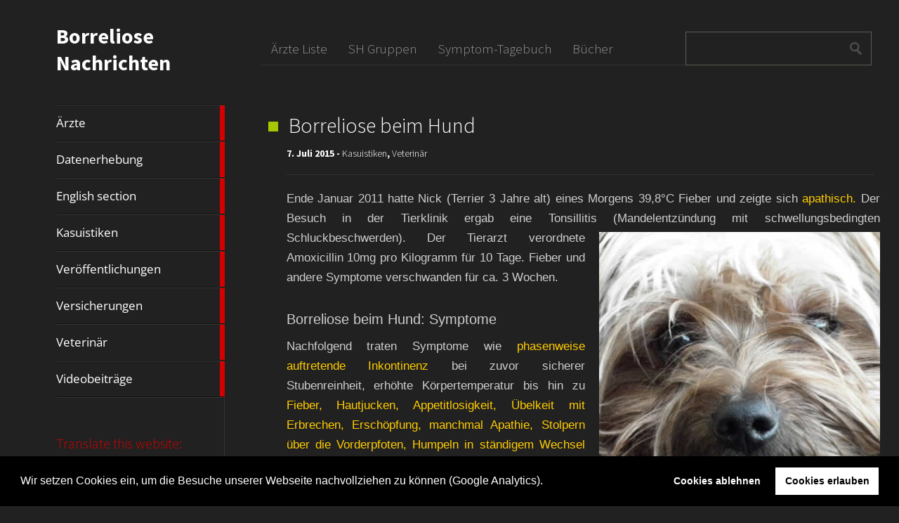

--- FILE ---
content_type: text/html; charset=UTF-8
request_url: https://www.borreliose-nachrichten.de/borreliose-beim-hund/
body_size: 13910
content:
<!DOCTYPE html><a name="anfang"></a>
<html lang="de">
	<head>
		<meta charset="UTF-8" />
		<title>Borreliose beim Hund - Borreliose Nachrichten</title>
		<meta name="viewport" content="width=device-width, initial-scale=1.0">
		<link rel="profile" href="http://gmpg.org/xfn/11">
		<link rel="pingback" href="https://www.borreliose-nachrichten.de/xmlrpc.php">
	

		<meta name='robots' content='index, follow, max-image-preview:large, max-snippet:-1, max-video-preview:-1' />
	<style>img:is([sizes="auto" i], [sizes^="auto," i]) { contain-intrinsic-size: 3000px 1500px }</style>
	
	<!-- This site is optimized with the Yoast SEO plugin v26.2 - https://yoast.com/wordpress/plugins/seo/ -->
	<meta name="description" content="Borreliose beim Hund, Therapie der Borreliose mit Carbesia und Amoxicillin" />
	<link rel="canonical" href="https://www.borreliose-nachrichten.de/borreliose-beim-hund/" />
	<meta property="og:locale" content="de_DE" />
	<meta property="og:type" content="article" />
	<meta property="og:title" content="Borreliose beim Hund - Borreliose Nachrichten" />
	<meta property="og:description" content="Borreliose beim Hund, Therapie der Borreliose mit Carbesia und Amoxicillin" />
	<meta property="og:url" content="https://www.borreliose-nachrichten.de/borreliose-beim-hund/" />
	<meta property="og:site_name" content="Borreliose Nachrichten" />
	<meta property="article:published_time" content="2015-07-07T02:46:00+00:00" />
	<meta property="article:modified_time" content="2015-07-25T11:07:32+00:00" />
	<meta property="og:image" content="https://www.borreliose-nachrichten.de/wp-content/uploads/2015/07/Borreliose-beim-Hund1.jpg" />
	<meta property="og:image:width" content="400" />
	<meta property="og:image:height" content="400" />
	<meta property="og:image:type" content="image/jpeg" />
	<meta name="author" content="admin" />
	<meta name="twitter:card" content="summary_large_image" />
	<meta name="twitter:label1" content="Verfasst von" />
	<meta name="twitter:data1" content="admin" />
	<meta name="twitter:label2" content="Geschätzte Lesezeit" />
	<meta name="twitter:data2" content="3 Minuten" />
	<script type="application/ld+json" class="yoast-schema-graph">{"@context":"https://schema.org","@graph":[{"@type":"WebPage","@id":"https://www.borreliose-nachrichten.de/borreliose-beim-hund/","url":"https://www.borreliose-nachrichten.de/borreliose-beim-hund/","name":"Borreliose beim Hund - Borreliose Nachrichten","isPartOf":{"@id":"https://www.borreliose-nachrichten.de/#website"},"primaryImageOfPage":{"@id":"https://www.borreliose-nachrichten.de/borreliose-beim-hund/#primaryimage"},"image":{"@id":"https://www.borreliose-nachrichten.de/borreliose-beim-hund/#primaryimage"},"thumbnailUrl":"https://www.borreliose-nachrichten.de/wp-content/uploads/2015/07/Borreliose-beim-Hund1.jpg","datePublished":"2015-07-07T02:46:00+00:00","dateModified":"2015-07-25T11:07:32+00:00","author":{"@id":"https://www.borreliose-nachrichten.de/#/schema/person/d00582afac2462d217379d39eb6ace92"},"description":"Borreliose beim Hund, Therapie der Borreliose mit Carbesia und Amoxicillin","breadcrumb":{"@id":"https://www.borreliose-nachrichten.de/borreliose-beim-hund/#breadcrumb"},"inLanguage":"de","potentialAction":[{"@type":"ReadAction","target":["https://www.borreliose-nachrichten.de/borreliose-beim-hund/"]}]},{"@type":"ImageObject","inLanguage":"de","@id":"https://www.borreliose-nachrichten.de/borreliose-beim-hund/#primaryimage","url":"https://www.borreliose-nachrichten.de/wp-content/uploads/2015/07/Borreliose-beim-Hund1.jpg","contentUrl":"https://www.borreliose-nachrichten.de/wp-content/uploads/2015/07/Borreliose-beim-Hund1.jpg","width":400,"height":400},{"@type":"BreadcrumbList","@id":"https://www.borreliose-nachrichten.de/borreliose-beim-hund/#breadcrumb","itemListElement":[{"@type":"ListItem","position":1,"name":"Startseite","item":"https://www.borreliose-nachrichten.de/"},{"@type":"ListItem","position":2,"name":"Borreliose beim Hund"}]},{"@type":"WebSite","@id":"https://www.borreliose-nachrichten.de/#website","url":"https://www.borreliose-nachrichten.de/","name":"Borreliose Nachrichten","description":"","potentialAction":[{"@type":"SearchAction","target":{"@type":"EntryPoint","urlTemplate":"https://www.borreliose-nachrichten.de/?s={search_term_string}"},"query-input":{"@type":"PropertyValueSpecification","valueRequired":true,"valueName":"search_term_string"}}],"inLanguage":"de"},{"@type":"Person","@id":"https://www.borreliose-nachrichten.de/#/schema/person/d00582afac2462d217379d39eb6ace92","name":"admin","url":"https://www.borreliose-nachrichten.de/author/admin/"}]}</script>
	<!-- / Yoast SEO plugin. -->


<link rel='dns-prefetch' href='//www.borreliose-nachrichten.de' />
<link rel="alternate" type="application/rss+xml" title="Borreliose Nachrichten &raquo; Feed" href="https://www.borreliose-nachrichten.de/feed/" />
<link rel="alternate" type="application/rss+xml" title="Borreliose Nachrichten &raquo; Kommentar-Feed" href="https://www.borreliose-nachrichten.de/comments/feed/" />
<link rel="alternate" type="application/rss+xml" title="Borreliose Nachrichten &raquo; Borreliose beim Hund-Kommentar-Feed" href="https://www.borreliose-nachrichten.de/borreliose-beim-hund/feed/" />
<link rel='stylesheet' id='twoclick-social-media-buttons-css' href='https://www.borreliose-nachrichten.de/wp-content/plugins/2-click-socialmedia-buttons/css/socialshareprivacy-min.css?ver=1.6.4' type='text/css' media='all' />
<link rel='stylesheet' id='zilla-shortcodes-css' href='https://www.borreliose-nachrichten.de/wp-content/plugins/zilla-shortcodes/assets/css/shortcodes.css?ver=6.8.3' type='text/css' media='all' />
<link rel='stylesheet' id='wp-block-library-css' href='https://www.borreliose-nachrichten.de/wp-includes/css/dist/block-library/style.min.css?ver=6.8.3' type='text/css' media='all' />
<style id='classic-theme-styles-inline-css' type='text/css'>
/*! This file is auto-generated */
.wp-block-button__link{color:#fff;background-color:#32373c;border-radius:9999px;box-shadow:none;text-decoration:none;padding:calc(.667em + 2px) calc(1.333em + 2px);font-size:1.125em}.wp-block-file__button{background:#32373c;color:#fff;text-decoration:none}
</style>
<style id='global-styles-inline-css' type='text/css'>
:root{--wp--preset--aspect-ratio--square: 1;--wp--preset--aspect-ratio--4-3: 4/3;--wp--preset--aspect-ratio--3-4: 3/4;--wp--preset--aspect-ratio--3-2: 3/2;--wp--preset--aspect-ratio--2-3: 2/3;--wp--preset--aspect-ratio--16-9: 16/9;--wp--preset--aspect-ratio--9-16: 9/16;--wp--preset--color--black: #000000;--wp--preset--color--cyan-bluish-gray: #abb8c3;--wp--preset--color--white: #ffffff;--wp--preset--color--pale-pink: #f78da7;--wp--preset--color--vivid-red: #cf2e2e;--wp--preset--color--luminous-vivid-orange: #ff6900;--wp--preset--color--luminous-vivid-amber: #fcb900;--wp--preset--color--light-green-cyan: #7bdcb5;--wp--preset--color--vivid-green-cyan: #00d084;--wp--preset--color--pale-cyan-blue: #8ed1fc;--wp--preset--color--vivid-cyan-blue: #0693e3;--wp--preset--color--vivid-purple: #9b51e0;--wp--preset--gradient--vivid-cyan-blue-to-vivid-purple: linear-gradient(135deg,rgba(6,147,227,1) 0%,rgb(155,81,224) 100%);--wp--preset--gradient--light-green-cyan-to-vivid-green-cyan: linear-gradient(135deg,rgb(122,220,180) 0%,rgb(0,208,130) 100%);--wp--preset--gradient--luminous-vivid-amber-to-luminous-vivid-orange: linear-gradient(135deg,rgba(252,185,0,1) 0%,rgba(255,105,0,1) 100%);--wp--preset--gradient--luminous-vivid-orange-to-vivid-red: linear-gradient(135deg,rgba(255,105,0,1) 0%,rgb(207,46,46) 100%);--wp--preset--gradient--very-light-gray-to-cyan-bluish-gray: linear-gradient(135deg,rgb(238,238,238) 0%,rgb(169,184,195) 100%);--wp--preset--gradient--cool-to-warm-spectrum: linear-gradient(135deg,rgb(74,234,220) 0%,rgb(151,120,209) 20%,rgb(207,42,186) 40%,rgb(238,44,130) 60%,rgb(251,105,98) 80%,rgb(254,248,76) 100%);--wp--preset--gradient--blush-light-purple: linear-gradient(135deg,rgb(255,206,236) 0%,rgb(152,150,240) 100%);--wp--preset--gradient--blush-bordeaux: linear-gradient(135deg,rgb(254,205,165) 0%,rgb(254,45,45) 50%,rgb(107,0,62) 100%);--wp--preset--gradient--luminous-dusk: linear-gradient(135deg,rgb(255,203,112) 0%,rgb(199,81,192) 50%,rgb(65,88,208) 100%);--wp--preset--gradient--pale-ocean: linear-gradient(135deg,rgb(255,245,203) 0%,rgb(182,227,212) 50%,rgb(51,167,181) 100%);--wp--preset--gradient--electric-grass: linear-gradient(135deg,rgb(202,248,128) 0%,rgb(113,206,126) 100%);--wp--preset--gradient--midnight: linear-gradient(135deg,rgb(2,3,129) 0%,rgb(40,116,252) 100%);--wp--preset--font-size--small: 13px;--wp--preset--font-size--medium: 20px;--wp--preset--font-size--large: 36px;--wp--preset--font-size--x-large: 42px;--wp--preset--spacing--20: 0.44rem;--wp--preset--spacing--30: 0.67rem;--wp--preset--spacing--40: 1rem;--wp--preset--spacing--50: 1.5rem;--wp--preset--spacing--60: 2.25rem;--wp--preset--spacing--70: 3.38rem;--wp--preset--spacing--80: 5.06rem;--wp--preset--shadow--natural: 6px 6px 9px rgba(0, 0, 0, 0.2);--wp--preset--shadow--deep: 12px 12px 50px rgba(0, 0, 0, 0.4);--wp--preset--shadow--sharp: 6px 6px 0px rgba(0, 0, 0, 0.2);--wp--preset--shadow--outlined: 6px 6px 0px -3px rgba(255, 255, 255, 1), 6px 6px rgba(0, 0, 0, 1);--wp--preset--shadow--crisp: 6px 6px 0px rgba(0, 0, 0, 1);}:where(.is-layout-flex){gap: 0.5em;}:where(.is-layout-grid){gap: 0.5em;}body .is-layout-flex{display: flex;}.is-layout-flex{flex-wrap: wrap;align-items: center;}.is-layout-flex > :is(*, div){margin: 0;}body .is-layout-grid{display: grid;}.is-layout-grid > :is(*, div){margin: 0;}:where(.wp-block-columns.is-layout-flex){gap: 2em;}:where(.wp-block-columns.is-layout-grid){gap: 2em;}:where(.wp-block-post-template.is-layout-flex){gap: 1.25em;}:where(.wp-block-post-template.is-layout-grid){gap: 1.25em;}.has-black-color{color: var(--wp--preset--color--black) !important;}.has-cyan-bluish-gray-color{color: var(--wp--preset--color--cyan-bluish-gray) !important;}.has-white-color{color: var(--wp--preset--color--white) !important;}.has-pale-pink-color{color: var(--wp--preset--color--pale-pink) !important;}.has-vivid-red-color{color: var(--wp--preset--color--vivid-red) !important;}.has-luminous-vivid-orange-color{color: var(--wp--preset--color--luminous-vivid-orange) !important;}.has-luminous-vivid-amber-color{color: var(--wp--preset--color--luminous-vivid-amber) !important;}.has-light-green-cyan-color{color: var(--wp--preset--color--light-green-cyan) !important;}.has-vivid-green-cyan-color{color: var(--wp--preset--color--vivid-green-cyan) !important;}.has-pale-cyan-blue-color{color: var(--wp--preset--color--pale-cyan-blue) !important;}.has-vivid-cyan-blue-color{color: var(--wp--preset--color--vivid-cyan-blue) !important;}.has-vivid-purple-color{color: var(--wp--preset--color--vivid-purple) !important;}.has-black-background-color{background-color: var(--wp--preset--color--black) !important;}.has-cyan-bluish-gray-background-color{background-color: var(--wp--preset--color--cyan-bluish-gray) !important;}.has-white-background-color{background-color: var(--wp--preset--color--white) !important;}.has-pale-pink-background-color{background-color: var(--wp--preset--color--pale-pink) !important;}.has-vivid-red-background-color{background-color: var(--wp--preset--color--vivid-red) !important;}.has-luminous-vivid-orange-background-color{background-color: var(--wp--preset--color--luminous-vivid-orange) !important;}.has-luminous-vivid-amber-background-color{background-color: var(--wp--preset--color--luminous-vivid-amber) !important;}.has-light-green-cyan-background-color{background-color: var(--wp--preset--color--light-green-cyan) !important;}.has-vivid-green-cyan-background-color{background-color: var(--wp--preset--color--vivid-green-cyan) !important;}.has-pale-cyan-blue-background-color{background-color: var(--wp--preset--color--pale-cyan-blue) !important;}.has-vivid-cyan-blue-background-color{background-color: var(--wp--preset--color--vivid-cyan-blue) !important;}.has-vivid-purple-background-color{background-color: var(--wp--preset--color--vivid-purple) !important;}.has-black-border-color{border-color: var(--wp--preset--color--black) !important;}.has-cyan-bluish-gray-border-color{border-color: var(--wp--preset--color--cyan-bluish-gray) !important;}.has-white-border-color{border-color: var(--wp--preset--color--white) !important;}.has-pale-pink-border-color{border-color: var(--wp--preset--color--pale-pink) !important;}.has-vivid-red-border-color{border-color: var(--wp--preset--color--vivid-red) !important;}.has-luminous-vivid-orange-border-color{border-color: var(--wp--preset--color--luminous-vivid-orange) !important;}.has-luminous-vivid-amber-border-color{border-color: var(--wp--preset--color--luminous-vivid-amber) !important;}.has-light-green-cyan-border-color{border-color: var(--wp--preset--color--light-green-cyan) !important;}.has-vivid-green-cyan-border-color{border-color: var(--wp--preset--color--vivid-green-cyan) !important;}.has-pale-cyan-blue-border-color{border-color: var(--wp--preset--color--pale-cyan-blue) !important;}.has-vivid-cyan-blue-border-color{border-color: var(--wp--preset--color--vivid-cyan-blue) !important;}.has-vivid-purple-border-color{border-color: var(--wp--preset--color--vivid-purple) !important;}.has-vivid-cyan-blue-to-vivid-purple-gradient-background{background: var(--wp--preset--gradient--vivid-cyan-blue-to-vivid-purple) !important;}.has-light-green-cyan-to-vivid-green-cyan-gradient-background{background: var(--wp--preset--gradient--light-green-cyan-to-vivid-green-cyan) !important;}.has-luminous-vivid-amber-to-luminous-vivid-orange-gradient-background{background: var(--wp--preset--gradient--luminous-vivid-amber-to-luminous-vivid-orange) !important;}.has-luminous-vivid-orange-to-vivid-red-gradient-background{background: var(--wp--preset--gradient--luminous-vivid-orange-to-vivid-red) !important;}.has-very-light-gray-to-cyan-bluish-gray-gradient-background{background: var(--wp--preset--gradient--very-light-gray-to-cyan-bluish-gray) !important;}.has-cool-to-warm-spectrum-gradient-background{background: var(--wp--preset--gradient--cool-to-warm-spectrum) !important;}.has-blush-light-purple-gradient-background{background: var(--wp--preset--gradient--blush-light-purple) !important;}.has-blush-bordeaux-gradient-background{background: var(--wp--preset--gradient--blush-bordeaux) !important;}.has-luminous-dusk-gradient-background{background: var(--wp--preset--gradient--luminous-dusk) !important;}.has-pale-ocean-gradient-background{background: var(--wp--preset--gradient--pale-ocean) !important;}.has-electric-grass-gradient-background{background: var(--wp--preset--gradient--electric-grass) !important;}.has-midnight-gradient-background{background: var(--wp--preset--gradient--midnight) !important;}.has-small-font-size{font-size: var(--wp--preset--font-size--small) !important;}.has-medium-font-size{font-size: var(--wp--preset--font-size--medium) !important;}.has-large-font-size{font-size: var(--wp--preset--font-size--large) !important;}.has-x-large-font-size{font-size: var(--wp--preset--font-size--x-large) !important;}
:where(.wp-block-post-template.is-layout-flex){gap: 1.25em;}:where(.wp-block-post-template.is-layout-grid){gap: 1.25em;}
:where(.wp-block-columns.is-layout-flex){gap: 2em;}:where(.wp-block-columns.is-layout-grid){gap: 2em;}
:root :where(.wp-block-pullquote){font-size: 1.5em;line-height: 1.6;}
</style>
<link rel='stylesheet' id='metro_creativex-style-css' href='https://www.borreliose-nachrichten.de/wp-content/themes/metro/style.css?ver=6.8.3' type='text/css' media='all' />
<link rel='stylesheet' id='cookieconsent-css' href='https://www.borreliose-nachrichten.de/wp-content/plugins/ga-germanized/assets/css/cookieconsent.css?ver=3.1.1' type='text/css' media='all' />
<link rel='stylesheet' id='embed-google-fonts-open-sans-css' href='https://www.borreliose-nachrichten.de/wp-content/embed-google-fonts/open-sans/_font.css?ver=local-2026-01' type='text/css' media='all' />
<link rel='stylesheet' id='embed-google-fonts-noto-serif-css' href='https://www.borreliose-nachrichten.de/wp-content/embed-google-fonts/noto-serif/_font.css?ver=local-2026-01' type='text/css' media='all' />
<link rel='stylesheet' id='embed-google-fonts-source-sans-pro-css' href='https://www.borreliose-nachrichten.de/wp-content/embed-google-fonts/source-sans-pro/_font.css?ver=local-2026-01' type='text/css' media='all' />
<script type="text/javascript" src="https://www.borreliose-nachrichten.de/wp-includes/js/jquery/jquery.min.js?ver=3.7.1" id="jquery-core-js"></script>
<script type="text/javascript" src="https://www.borreliose-nachrichten.de/wp-includes/js/jquery/jquery-migrate.min.js?ver=3.4.1" id="jquery-migrate-js"></script>
<script type="text/javascript" src="https://www.borreliose-nachrichten.de/wp-includes/js/jquery/ui/core.min.js?ver=1.13.3" id="jquery-ui-core-js"></script>
<script type="text/javascript" src="https://www.borreliose-nachrichten.de/wp-includes/js/jquery/ui/accordion.min.js?ver=1.13.3" id="jquery-ui-accordion-js"></script>
<script type="text/javascript" src="https://www.borreliose-nachrichten.de/wp-includes/js/jquery/ui/tabs.min.js?ver=1.13.3" id="jquery-ui-tabs-js"></script>
<script type="text/javascript" src="https://www.borreliose-nachrichten.de/wp-content/plugins/zilla-shortcodes/assets/js/zilla-shortcodes-lib.js?ver=6.8.3" id="zilla-shortcodes-lib-js"></script>
<link rel="https://api.w.org/" href="https://www.borreliose-nachrichten.de/wp-json/" /><link rel="alternate" title="JSON" type="application/json" href="https://www.borreliose-nachrichten.de/wp-json/wp/v2/posts/2898" /><link rel="EditURI" type="application/rsd+xml" title="RSD" href="https://www.borreliose-nachrichten.de/xmlrpc.php?rsd" />
<meta name="generator" content="WordPress 6.8.3" />
<link rel='shortlink' href='https://www.borreliose-nachrichten.de/?p=2898' />
<link rel="alternate" title="oEmbed (JSON)" type="application/json+oembed" href="https://www.borreliose-nachrichten.de/wp-json/oembed/1.0/embed?url=https%3A%2F%2Fwww.borreliose-nachrichten.de%2Fborreliose-beim-hund%2F" />
<link rel="alternate" title="oEmbed (XML)" type="text/xml+oembed" href="https://www.borreliose-nachrichten.de/wp-json/oembed/1.0/embed?url=https%3A%2F%2Fwww.borreliose-nachrichten.de%2Fborreliose-beim-hund%2F&#038;format=xml" />

<!-- Article Thumbnail -->
<link href="https://www.borreliose-nachrichten.de/wp-content/uploads/2015/07/Borreliose-beim-Hund1.jpg" rel="image_src" />

<!-- OpenGraph Tags (added by 2-Click Social Media Buttons) -->
<meta property="og:site_name" content="Borreliose Nachrichten"/>
<meta property="og:locale" content="de_DE"/>
<meta property="og:locale:alternate" content="de_DE"/>
<meta property="og:type" content="article"/>
<meta property="og:title" content="Borreliose beim Hund"/>
<meta property="og:url" content="https://www.borreliose-nachrichten.de/borreliose-beim-hund/"/>
<meta property="og:image" content="https://www.borreliose-nachrichten.de/wp-content/uploads/2015/07/Borreliose-beim-Hund1.jpg"/>
<meta property="og:description" content="Ende Januar 2011 hatte Nick (Terrier 3 Jahre alt) eines Morgens 39,8°C Fieber und zeigte sich apathisch. Der Besuch in der Tierklinik ergab eine Tonsillitis (Mandelentzündung mit schwellungsbedingten Schluckbeschwerden). Der Tierarzt verordnete Amoxicillin 10mg pro Kilogramm für 10 Tage. Fieber und andere Symptome verschwanden für ca. 3 Wochen.

Borreliose beim Hund: Symptome
Nachfolgend tr ..."/>
<!-- /OpenGraph Tags -->

<!-- Missing Google Analytics ID or Analytics Integration disabled -->	</head>
	<body class="wp-singular post-template-default single single-post postid-2898 single-format-standard wp-theme-metro">


	<header class="header">
						<div id="logo">
				<h1 class="site-title"><a href="https://www.borreliose-nachrichten.de/" title="Borreliose Nachrichten" rel="home">Borreliose Nachrichten</a></h1><h2 class="site-description"><a href="https://www.borreliose-nachrichten.de/" title="Borreliose Nachrichten" rel="home"></a></h2>			</div><!-- /logo -->

			<div class="fix-height"></div>
			<div class="openmenuresp">Menu</div>
			<nav>
				
				  	  	<a href="https://www.borreliose-nachrichten.de/aerzte/" class="color-code" title="Ärzte">
							Ärzte
							<div class="read bg-code">
								<p>29</p><span>Artikel</span>
							</div>
						</a>
				  	  	<a href="https://www.borreliose-nachrichten.de/datenerhebung/" class="color-code" title="Datenerhebung">
							Datenerhebung
							<div class="read bg-code">
								<p>15</p><span>Artikel</span>
							</div>
						</a>
				  	  	<a href="https://www.borreliose-nachrichten.de/english_section/" class="color-code" title="English section">
							English section
							<div class="read bg-code">
								<p>13</p><span>Artikel</span>
							</div>
						</a>
				  	  	<a href="https://www.borreliose-nachrichten.de/kasuistiken/" class="color-code" title="Kasuistiken">
							Kasuistiken
							<div class="read bg-code">
								<p>7</p><span>Artikel</span>
							</div>
						</a>
				  	  	<a href="https://www.borreliose-nachrichten.de/veroeffentlichungen/" class="color-code" title="Veröffentlichungen">
							Veröffentlichungen
							<div class="read bg-code">
								<p>55</p><span>Artikel</span>
							</div>
						</a>
				  	  	<a href="https://www.borreliose-nachrichten.de/versicherungen/" class="color-code" title="Versicherungen">
							Versicherungen
							<div class="read bg-code">
								<p>3</p><span>Artikel</span>
							</div>
						</a>
				  	  	<a href="https://www.borreliose-nachrichten.de/veterinaer/" class="color-code" title="Veterinär">
							Veterinär
							<div class="read bg-code">
								<p>9</p><span>Artikel</span>
							</div>
						</a>
				  	  	<a href="https://www.borreliose-nachrichten.de/videobeitraege/" class="color-code" title="Videobeiträge">
							Videobeiträge
							<div class="read bg-code">
								<p>13</p><span>Artikel</span>
							</div>
						</a>			</nav>
			<div class="navrespgradient"></div>
			<div class="left-sidebar sidebar-desktop">
				<aside id="gtranslate-2" class="widget widget_gtranslate"><h3 class="widget-title">Translate this website:</h3><div class="gtranslate_wrapper" id="gt-wrapper-69967168"></div></aside><br style="clear:both"><aside id="custom_html-2" class="widget_text widget widget_custom_html"><div class="textwidget custom-html-widget"><a href="https://www.youtube.com/channel/UCVoPkakGQuUZm3M8s9VTVJQ" target="_blank" rel="noopener"><img class="alignnone wp-image-8196 size-full" src="https://www.borreliose-nachrichten.de/wp-content/uploads/2018/07/youtube.png" alt="youtube" width="260" height="159" /></a></div></aside><br style="clear:both"><aside id="media_image-2" class="widget widget_media_image"><h3 class="widget-title">Borreliose Symptome:</h3><a href="https://www.borreliose-nachrichten.de/haeufigkeit-borreliose-symptome"><img width="260" height="159" src="https://www.borreliose-nachrichten.de/wp-content/uploads/2018/07/borreliose-symptome.png" class="image wp-image-8192  attachment-full size-full" alt="borreliose Symptome" style="max-width: 100%; height: auto;" decoding="async" /></a></aside><br style="clear:both"><aside id="media_image-3" class="widget widget_media_image"><h3 class="widget-title">Auswertung Datenerhebung:</h3><a href="https://www.borreliose-nachrichten.de/14-veroeffentlichung-zur-datenerhebung/"><img width="260" height="159" src="https://www.borreliose-nachrichten.de/wp-content/uploads/2019/05/borreliose-auswertung.png" class="image wp-image-8462  attachment-full size-full" alt="borreliose-auswertung" style="max-width: 100%; height: auto;" decoding="async" /></a></aside><br style="clear:both"><aside id="media_image-4" class="widget widget_media_image"><h3 class="widget-title">Borreliose Datenerhebung:</h3><a href="https://www.borreliose-nachrichten.de/umfrage"><img width="260" height="159" src="https://www.borreliose-nachrichten.de/wp-content/uploads/2018/07/borreliose-umfrage.png" class="image wp-image-8194  attachment-full size-full" alt="borreliose datenerhebung" style="max-width: 100%; height: auto;" decoding="async" /></a></aside><br style="clear:both"><aside id="media_image-5" class="widget widget_media_image"><h3 class="widget-title">Auswertung Saugzeit:</h3><a href="https://www.borreliose-nachrichten.de/saugzeit-zecke-auswertung-daten"><img width="260" height="159" src="https://www.borreliose-nachrichten.de/wp-content/uploads/2018/07/auswertung-saugzeit-1.jpg" class="image wp-image-8202  attachment-full size-full" alt="auswertung-saugzeit" style="max-width: 100%; height: auto;" decoding="async" /></a></aside><br style="clear:both">				</div>
			<div id="social">
				
	            			</div><!-- /social -->

	</header>
		<div id="topside">
			<div class="pages">
				<div class="menu-1-container"><ul id="menu-1" class="menu"><li id="menu-item-5706" class="menu-item menu-item-type-custom menu-item-object-custom menu-item-5706"><a href="https://www.borreliose-nachrichten.de/borreliose-aerzte-liste">Ärzte Liste</a></li>
<li id="menu-item-5705" class="menu-item menu-item-type-post_type menu-item-object-page menu-item-5705"><a href="https://www.borreliose-nachrichten.de/borreliose-selbsthilfe-gruppen/">SH Gruppen</a></li>
<li id="menu-item-5704" class="menu-item menu-item-type-post_type menu-item-object-page menu-item-5704"><a href="https://www.borreliose-nachrichten.de/symptom-tagebuch/">Symptom-Tagebuch</a></li>
<li id="menu-item-5707" class="menu-item menu-item-type-post_type menu-item-object-page menu-item-5707"><a href="https://www.borreliose-nachrichten.de/buecher/">Bücher</a></li>
</ul></div>			</div><!--/pages-->

			<div id="searchform">
				<form role="search" method="get" action="https://www.borreliose-nachrichten.de/">	<input type="text" class="searchtext" value="" name="s" title="Search for:">	<input type="submit" class="searchbutton" value=" "></form>			</div><!--/searchform-->

			<div class="clearfix"></div>
					<h1 class="insidepost" style="background-image:url(
				https://www.borreliose-nachrichten.de/wp-content/themes/metro/images/pt_standard.png);">Borreliose beim Hund</h1>
			<div class="insidepost_date">7. Juli 2015 - <a href="https://www.borreliose-nachrichten.de/kasuistiken/" rel="category tag">Kasuistiken</a>, <a href="https://www.borreliose-nachrichten.de/veterinaer/" rel="category tag">Veterinär</a></div>
		</div><!--/topside-->
		<div id="content"; style="background-color:;">
			<div class="post">
				<p style="text-align: justify;"><span style="color: #cfcccc;">Ende Januar 2011 hatte Nick (Terrier 3 Jahre alt) eines Morgens 39,8°C Fieber und zeigte sich <span style="color: #ffcc00;">apathisch.</span> Der Besuch in der Tierklinik ergab eine Tonsillitis (Mandelentzündung mit schwellungsbedingten Schluckbeschwerden). <a href="https://www.borreliose-nachrichten.de/wp-content/uploads/2015/07/Borreliose1.jpg"><img fetchpriority="high" decoding="async" class=" size-full wp-image-6600 alignright" src="https://www.borreliose-nachrichten.de/wp-content/uploads/2015/07/Borreliose1.jpg" alt="Borreliose1" width="400" height="400" srcset="https://www.borreliose-nachrichten.de/wp-content/uploads/2015/07/Borreliose1.jpg 400w, https://www.borreliose-nachrichten.de/wp-content/uploads/2015/07/Borreliose1-150x150.jpg 150w, https://www.borreliose-nachrichten.de/wp-content/uploads/2015/07/Borreliose1-300x300.jpg 300w" sizes="(max-width: 400px) 100vw, 400px" /></a>Der Tierarzt verordnete Amoxicillin 10mg pro Kilogramm für 10 Tage. Fieber und andere Symptome verschwanden für ca. 3 Wochen.</span></p>
<h2 style="text-align: justify;"><span style="color: #cfcccc;">Borreliose beim Hund: Symptome</span></h2>
<p style="text-align: justify;"><span style="color: #cfcccc;">Nachfolgend traten Symptome wie <span style="color: #ffcc00;">phasenweise auftretende Inkontinenz </span>bei zuvor sicherer Stubenreinheit, erhöhte Körpertemperatur bis hin zu <span style="color: #ffcc00;">Fieber, Hautjucken, Appetitlosigkeit, Übelkeit mit Erbrechen, Erschöpfung, manchmal Apathie, Stolpern über die Vorderpfoten, Humpeln in ständigem Wechsel mit geringer Ausprägung </span>– für wenige Minuten anhaltend &#8211; auf. In dieser Zeit bearbeitete er die Gelenke der Vorder- und Hinterläufe mit den Zähnen, ohne sich jedoch Hautverletzungen zuzufügen. Ich war beunruhigt und ließ Laboruntersuchungen auf Infektionen u.a. Borreliose machen, die jedoch negativ ausfielen. Zusätzlich sind alle möglichen Tests auf Futtermittelunverträglichkeiten und Hautparasiten durchgeführt worden – allesamt negativ.</span></p>
<p style="text-align: justify;"><span style="color: #cfcccc;">Im Jahr 2011 hatte Nick insgesamt 4 Zecken, die bereits nach kurzen Saugzeiten entfernt worden sind. Er wurde vom Welpenalter an monatlich pünktlich mit sogenannten Repellens-Produkten der neusten Generation (Advantix, Scalibor etc.) behandelt und täglich mehrfach auf Zecken abgesucht. Man kann nahezu sicher davon ausgehen, dass Nick keine weiteren Zeckenstiche hatte.</span></p>
<p style="text-align: justify;"><span style="color: #cfcccc;">Im Jahr 2012 entdeckten wir auf Nick die erste auf Stecknadelkopfgröße vollgesogene Zecke im März, wir gehen von unter 3 Stunden Saugzeit aus.</span></p>
<p style="text-align: justify;"><span style="color: #cfcccc;">Es zeigten sich wieder, die aus dem Vorjahr bekannten Symptome der Borreliose beim Hund in unterschiedlicher Reihenfolge und Ausprägung, also phasenweise auftretende <span style="color: #c4cf4e;">Inkontinenz, Humpeln für wenige Minuten &#8211; von rechts nach links wechselnd, Übelkeit, Appetitlosigkeit, Erbrechen, Erschöpfung, manchmal Apathie, Stolpern über die Vorderpfoten usw. Vor dem Auftreten dieser Symptomatik bearbeitete er regelmäßig wiederkehrend seine Gelenke der Vorder- und Hinterläufe mit den Zähnen. <a href="https://www.borreliose-nachrichten.de/wp-content/uploads/2015/07/Borreliose-beim-Hund-Chart.jpg"><img decoding="async" class=" size-full wp-image-6602 alignleft" src="https://www.borreliose-nachrichten.de/wp-content/uploads/2015/07/Borreliose-beim-Hund-Chart.jpg" alt="Borreliose-beim-Hund Chart" width="400" height="399" srcset="https://www.borreliose-nachrichten.de/wp-content/uploads/2015/07/Borreliose-beim-Hund-Chart.jpg 400w, https://www.borreliose-nachrichten.de/wp-content/uploads/2015/07/Borreliose-beim-Hund-Chart-150x150.jpg 150w, https://www.borreliose-nachrichten.de/wp-content/uploads/2015/07/Borreliose-beim-Hund-Chart-300x300.jpg 300w" sizes="(max-width: 400px) 100vw, 400px" /></a>Dieses Verhalten sollte sich zu einer Art „Frühwarnsystem“ im Umgang mit der Borreliose beim Hund entwickeln.</span></span></p>
<p style="text-align: justify;"><span style="color: #cfcccc;">Im Mai 2012 erfolgte die erste Laboranalytik, in einem auf Parasitosen spezialisierten Labor, was im Unterschied zu den großen Laborketten so ausgelegt ist, dass der Biologie jede Probe einzeln unter dem Mikroskop analysiert.</span></p>
<p style="text-align: justify;"><span style="color: #cfcccc;">Das Ergebnis war ein positiver Test auf Borrelien IgG 1:128 – im Detail ein Nachweis des Immunglobulins G (IgG) auf Borrelien. Das ist ein Wert, der frühestens 4 – 8 Wochen nach dem Kontakt mit dem Erreger gebildet wird. Man spricht hier auch von der Spätphase der Infektion. Es folgte eine antibiotische Therapie mit Doxycyclin Monohydrat Tabletten 100 mg aus der Humanmedizin vom 22.05.12 bis zum 20.06.12 in der Dosierung 10mg pro Kilo Körpergewicht alle 12 Stunden. Nick war für etwas länger als 2 Wochen symptomfrei.</span></p>
<p style="text-align: justify;"><span style="color: #cfcccc;"><a href="https://www.borreliose-nachrichten.de/wp-content/uploads/2015/07/Borreliose2.jpg"><img decoding="async" class=" size-full wp-image-6601 alignright" src="https://www.borreliose-nachrichten.de/wp-content/uploads/2015/07/Borreliose2.jpg" alt="Borreliose2" width="300" height="307" srcset="https://www.borreliose-nachrichten.de/wp-content/uploads/2015/07/Borreliose2.jpg 300w, https://www.borreliose-nachrichten.de/wp-content/uploads/2015/07/Borreliose2-293x300.jpg 293w" sizes="(max-width: 300px) 100vw, 300px" /></a>Anfang Juli hatte Nick eine Zecken-Nymphe, die durch Advantix fast abgetötet war. Es folgte das Kauen seiner Gelenke der Vorder- und Hinterläufe&#8230; Ca. eine Woche später zeigte Nick <span style="color: #ff9900;"><span style="color: #cfcccc;">deutliche Gleichgewichtsprobleme. <span style="color: #99cc00;">Er wirkte etwa eine halbe Stunde wie volltrunken oder wie im epileptischen Anfall,</span></span> </span><span style="color: #99cc00;">danach war alles wieder normal. Am nächsten Tag hatte er hohes Fieber (40,5°C) </span>und zeigte diesmal alle klinischen Symptome aus der Vergangenheit in erheblich stärkerer Ausprägung.</span></p>
<p style="text-align: justify;"><span style="color: #cfcccc;">Es folgte ein neuer Test auf Borreliose, weil der Laboranalytiker eine Neuinfektion mit Borreliose oder Anaplasmose beim  Hund vermutete.</span></p>
<p style="text-align: justify;"><span style="color: #cfcccc;">Das Ergebnis zeigte diesmal zwei positive Tests auf Borrelien: IgG (Spätphase) 1:128 und IgM (Frühphase) 1:256.</span></p>
<p style="text-align: justify;"><span style="color: #cfcccc;">Nick wurde erneut für 6 Wochen mit Doxycyclin Monohydrat Tabletten 100 mg aus der Humanmedizin &#8211; Dosierung 10mg pro Kilo Körpergewicht &#8211; alle 12 Stunden behandelt.</span></p>
<p style="text-align: justify;"><span style="color: #cfcccc;"><a href="https://www.borreliose-nachrichten.de/wp-content/uploads/2015/07/Borreliose-beim-Hund1.jpg"><img loading="lazy" decoding="async" class=" size-full wp-image-6603 alignleft" src="https://www.borreliose-nachrichten.de/wp-content/uploads/2015/07/Borreliose-beim-Hund1.jpg" alt="Borreliose-beim-Hund" width="400" height="400" srcset="https://www.borreliose-nachrichten.de/wp-content/uploads/2015/07/Borreliose-beim-Hund1.jpg 400w, https://www.borreliose-nachrichten.de/wp-content/uploads/2015/07/Borreliose-beim-Hund1-150x150.jpg 150w, https://www.borreliose-nachrichten.de/wp-content/uploads/2015/07/Borreliose-beim-Hund1-300x300.jpg 300w" sizes="auto, (max-width: 400px) 100vw, 400px" /></a><a href="https://www.borreliose-nachrichten.de/wp-content/uploads/2015/07/Borreliose-beim-Hund-Labor-Befund-Nick2.pdf" target="_blank">In den Jahren 2012 und 2013 kam es   zu <span style="color: #ffcc00;">3 Rückfällen,</span> die von der Initialsymptomatik <span style="color: #ffcc00;">„Beißen der Gelenke“ </span>nahtlos in das sonst übliche klinische Bild mündeten. Nach Antibiose von jeweils 4 Wochen verschwand die Symptomatik. Die symptomfreien Intervalle wurden länger. </a></span></p>
<p style="text-align: justify;"><a href="https://www.borreliose-nachrichten.de/wp-content/uploads/2015/07/Borreliose-beim-Hund-Labor-Befund-Nick2.pdf" target="_blank"><span style="color: #cfcccc;">2014 gab es 3 kurzzeitig angesogene Zecken (Erregernachweis Borreliose immer hoch positiv). Klinische Symptomatik zeigte sich innerhalb weniger Tage.  <span style="color: #56669c;"><strong>Therapie:</strong> Amoxicillin in Kombination mit Imidocarb (Carbesia) </span>drängte die Borreliose zurück, dennoch zeigt er phasenweise Rückfälle, die mit der bewährten Medikation verschwinden.</span></a></p>
<p style="text-align: justify;"><a href="https://www.borreliose-nachrichten.de/wp-content/uploads/2015/07/Borreliose-beim-Hund-Labor-Befund-Nick1.pdf" target="_blank"><span style="color: #56669c;"><span style="text-decoration: underline;">Die Laborbefunde von Nick finden Sie hier</span>    </span></a></p>
<p style="text-align: justify;"><span style="color: #56669c; text-decoration: underline;"><a style="color: #56669c; text-decoration: underline;" href="https://www.borreliose-nachrichten.de/wp-content/uploads/2015/07/Borreliose-beim-Hund-Labor-Befund-Nick2.pdf" target="_blank">und hier</a></span></p>
<p style="text-align: justify;"><a href="https://www.borreliose-nachrichten.de/wp-content/uploads1/2013/07/Lyme-disease-in-dogs.pdf" target="_blank"><img loading="lazy" decoding="async" class="alignnone size-full wp-image-2983" src="https://www.borreliose-nachrichten.de/wp-content/uploads1/2013/07/engam.jpg" alt="engam" width="50" height="22" /></a> <span style="text-decoration: underline;"><a href="https://www.borreliose-nachrichten.de/lyme-disease-in-dogs/" target="_blank"><span style="color: #ff0066; text-decoration: underline;">English Version click here</span></a></span></p>
<div class="twoclick_social_bookmarks_post_2898 social_share_privacy clearfix 1.6.4 locale-de_DE sprite-de_DE"></div><div class="twoclick-js"><script type="text/javascript">/* <![CDATA[ */
jQuery(document).ready(function($){if($('.twoclick_social_bookmarks_post_2898')){$('.twoclick_social_bookmarks_post_2898').socialSharePrivacy({"services":{"facebook":{"status":"on","txt_info":"2 Klicks f\u00fcr mehr Datenschutz: Erst wenn Sie hier klicken, wird der Button aktiv und Sie k\u00f6nnen Ihre Empfehlung an Facebook senden. Schon beim Aktivieren werden Daten an Dritte \u00fcbertragen - siehe <em>i<\/em>.","perma_option":"off","action":"recommend","language":"de_DE"},"twitter":{"reply_to":"","tweet_text":"%20Borreliose%20beim%20Hund%20%C2%BB%20Borreliose%20Nachrichten%20%23Amoxicillin%20%23Borreliose%20beim%20Hund%20...","status":"on","txt_info":"2 Klicks f\u00fcr mehr Datenschutz: Erst wenn Sie hier klicken, wird der Button aktiv und Sie k\u00f6nnen Ihre Empfehlung an Twitter senden. Schon beim Aktivieren werden Daten an Dritte \u00fcbertragen - siehe <em>i<\/em>.","perma_option":"off","language":"de","referrer_track":""},"gplus":{"status":"on","txt_info":"2 Klicks f\u00fcr mehr Datenschutz: Erst wenn Sie hier klicken, wird der Button aktiv und Sie k\u00f6nnen Ihre Empfehlung an Google+ senden. Schon beim Aktivieren werden Daten an Dritte \u00fcbertragen - siehe <em>i<\/em>.","perma_option":"off","referrer_track":""}},"txt_help":"Wenn Sie diese Felder durch einen Klick aktivieren, werden Informationen an Facebook, Twitter, Flattr, Xing, t3n, LinkedIn, Pinterest oder Google eventuell ins Ausland \u00fcbertragen und unter Umst\u00e4nden auch dort gespeichert. N\u00e4heres erfahren Sie durch einen Klick auf das <em>i<\/em>.","settings_perma":"Dauerhaft aktivieren und Daten\u00fcber-tragung zustimmen:","info_link":"http:\/\/www.heise.de\/ct\/artikel\/2-Klicks-fuer-mehr-Datenschutz-1333879.html","uri":"https:\/\/www.borreliose-nachrichten.de\/borreliose-beim-hund\/","post_id":2898,"post_title_referrer_track":"Borreliose+beim+Hund","display_infobox":"on"});}});
/* ]]&gt; */</script></div>				<div class="clearfix"></div>
				<div class="tags">Schlagwörter: <a href="https://www.borreliose-nachrichten.de/tag/amoxicillin/" rel="tag">Amoxicillin</a>, <a href="https://www.borreliose-nachrichten.de/tag/borreliose-beim-hund/" rel="tag">Borreliose beim Hund</a>, <a href="https://www.borreliose-nachrichten.de/tag/carbesia/" rel="tag">Carbesia</a></div> 

         <div id="relatedposts"><h3><div class="relatedcontent">relevante Artikel:</div></h3>
    <div class="relatedthumb"><a href="https://www.borreliose-nachrichten.de/anaplasmosis-in-dogs/" rel="bookmark" title="Anaplasmosis in dogs"><img width="400" height="400" src="https://www.borreliose-nachrichten.de/wp-content/uploads/2015/07/Anaplasmose-beim-Hund.jpg" class="attachment-post-thumbnail size-post-thumbnail wp-post-image" alt="Anaplasmose beim Hund" decoding="async" loading="lazy" srcset="https://www.borreliose-nachrichten.de/wp-content/uploads/2015/07/Anaplasmose-beim-Hund.jpg 400w, https://www.borreliose-nachrichten.de/wp-content/uploads/2015/07/Anaplasmose-beim-Hund-150x150.jpg 150w, https://www.borreliose-nachrichten.de/wp-content/uploads/2015/07/Anaplasmose-beim-Hund-300x300.jpg 300w" sizes="auto, (max-width: 400px) 100vw, 400px" /></a></div>
  <div class="relatedcontent">
    <a href="https://www.borreliose-nachrichten.de/anaplasmosis-in-dogs/" rel="bookmark" title="Anaplasmosis in dogs">Anaplasmosis in dogs</a>
    <p>&nbsp;</p><p>&nbsp;</p>
  
  
  </div>
  
    <p>
      
    <div class="relatedthumb"><a href="https://www.borreliose-nachrichten.de/lyme-disease-in-dogs/" rel="bookmark" title="Lyme disease in dogs"><img width="400" height="400" src="https://www.borreliose-nachrichten.de/wp-content/uploads/2015/07/Lyme-disease-in-dogs.jpg" class="attachment-post-thumbnail size-post-thumbnail wp-post-image" alt="" decoding="async" loading="lazy" srcset="https://www.borreliose-nachrichten.de/wp-content/uploads/2015/07/Lyme-disease-in-dogs.jpg 400w, https://www.borreliose-nachrichten.de/wp-content/uploads/2015/07/Lyme-disease-in-dogs-150x150.jpg 150w, https://www.borreliose-nachrichten.de/wp-content/uploads/2015/07/Lyme-disease-in-dogs-300x300.jpg 300w" sizes="auto, (max-width: 400px) 100vw, 400px" /></a></div>
  <div class="relatedcontent">
    <a href="https://www.borreliose-nachrichten.de/lyme-disease-in-dogs/" rel="bookmark" title="Lyme disease in dogs">Lyme disease in dogs</a>
    <p>&nbsp;</p><p>&nbsp;</p>
  
  
  </div>
  
    <p>
      </div>    </p>
			
			
  
			
  
						<div id="comments">
															<h6 class="commenttitle">
							4 Kommentare						</h6>
									<div id="comment-11682" class="comment">
			<div class="avatar"></div>
			<div class="comm_content">
				<span><cite class="fn">Heike </cite><b><a href="https://www.borreliose-nachrichten.de/borreliose-beim-hund/#comment-11682"><time datetime="2017-11-19T21:42:59+01:00">19. November 2017 at 21:42</time></a></b></span>
				<p>Da habt ihr ja was hinter euch</p>
												<div class="reply">
					<a rel="nofollow" class="comment-reply-link" href="#comment-11682" data-commentid="11682" data-postid="2898" data-belowelement="comment-11682" data-respondelement="respond" data-replyto="Auf Heike antworten" aria-label="Auf Heike antworten">antworten</a> <span>&darr;</span>				</div><!-- .reply -->
			</div><!--/comm_content-->

		</div><!--/comment-->
	</li><!-- #comment-## -->
		<div id="comment-194" class="comment">
			<div class="avatar"></div>
			<div class="comm_content">
				<span><cite class="fn">petra lopopolo </cite><b><a href="https://www.borreliose-nachrichten.de/borreliose-beim-hund/#comment-194"><time datetime="2014-02-26T08:34:10+01:00">26. Februar 2014 at 8:34</time></a></b></span>
				<p>auch eigenblutbehandlung mit ozon und statt antibiotika phytobiotika.</p>
												<div class="reply">
					<a rel="nofollow" class="comment-reply-link" href="#comment-194" data-commentid="194" data-postid="2898" data-belowelement="comment-194" data-respondelement="respond" data-replyto="Auf petra lopopolo antworten" aria-label="Auf petra lopopolo antworten">antworten</a> <span>&darr;</span>				</div><!-- .reply -->
			</div><!--/comm_content-->

		</div><!--/comment-->
	</li><!-- #comment-## -->
	<li class="pingback even thread-even depth-1" id="comment-193">
		<p>Pingback: <a href="http://www.symptome.ch/vbboard/gesundheit-tieren/116398-kranker-weimaraner.html#post983808" class="url" rel="ugc external nofollow">kranker weimaraner</a> </p>
	</li><!-- #comment-## -->
		<div id="comment-192" class="comment">
			<div class="avatar"></div>
			<div class="comm_content">
				<span><cite class="fn">petra lopopolo </cite><b><a href="https://www.borreliose-nachrichten.de/borreliose-beim-hund/#comment-192"><time datetime="2014-01-09T09:24:54+01:00">9. Januar 2014 at 9:24</time></a></b></span>
				<p>versuche es mal mit photonentherapie.</p>
												<div class="reply">
					<a rel="nofollow" class="comment-reply-link" href="#comment-192" data-commentid="192" data-postid="2898" data-belowelement="comment-192" data-respondelement="respond" data-replyto="Auf petra lopopolo antworten" aria-label="Auf petra lopopolo antworten">antworten</a> <span>&darr;</span>				</div><!-- .reply -->
			</div><!--/comm_content-->

		</div><!--/comment-->
	</li><!-- #comment-## -->
																							<div id="respond" class="comment-respond">
		<h3 id="reply-title" class="comment-reply-title">Schreibe einen Kommentar <small><a rel="nofollow" id="cancel-comment-reply-link" href="/borreliose-beim-hund/#respond" style="display:none;">Antwort abbrechen</a></small></h3><form action="https://www.borreliose-nachrichten.de/wp-comments-post.php" method="post" id="commentform" class="comment-form"><p class="comment-notes"><span id="email-notes">Deine E-Mail-Adresse wird nicht veröffentlicht.</span> <span class="required-field-message">Erforderliche Felder sind mit <span class="required">*</span> markiert</span></p><p class="comment-form-comment"><label for="comment">Kommentar <span class="required">*</span></label> <textarea autocomplete="new-password"  id="a5ac590b23"  name="a5ac590b23"   cols="45" rows="8" maxlength="65525" required="required"></textarea><textarea id="comment" aria-label="hp-comment" aria-hidden="true" name="comment" autocomplete="new-password" style="padding:0 !important;clip:rect(1px, 1px, 1px, 1px) !important;position:absolute !important;white-space:nowrap !important;height:1px !important;width:1px !important;overflow:hidden !important;" tabindex="-1"></textarea><script data-noptimize>document.getElementById("comment").setAttribute( "id", "a79ba94258798ddc4f9752c0c69918dd" );document.getElementById("a5ac590b23").setAttribute( "id", "comment" );</script></p><p class="comment-form-author"><label for="author">Name <span class="required">*</span></label> <input id="author" name="author" type="text" value="" size="30" maxlength="245" autocomplete="name" required="required" /></p>
<p class="comment-form-email"><label for="email">E-Mail-Adresse <span class="required">*</span></label> <input id="email" name="email" type="text" value="" size="30" maxlength="100" aria-describedby="email-notes" autocomplete="email" required="required" /></p>
<p class="comment-form-url"><label for="url">Website</label> <input id="url" name="url" type="text" value="" size="30" maxlength="200" autocomplete="url" /></p>
<p class="form-submit"><input name="submit" type="submit" id="submit" class="submit" value="Kommentar abschicken" /> <input type='hidden' name='comment_post_ID' value='2898' id='comment_post_ID' />
<input type='hidden' name='comment_parent' id='comment_parent' value='0' />
</p></form>	</div><!-- #respond -->
				</div><!--/comments-->
				
				<div class="clearfix"></div>
			<br></div><!--/post-->
			
		</div><!-- /content -->
			<div class="left-sidebar sidebar-mobile">
			
<div class="menu-1-container"><ul id="menu-2" class="menu"><li class="menu-item menu-item-type-custom menu-item-object-custom menu-item-5706"><a href="https://www.borreliose-nachrichten.de/borreliose-aerzte-liste">Ärzte Liste</a></li>
<li class="menu-item menu-item-type-post_type menu-item-object-page menu-item-5705"><a href="https://www.borreliose-nachrichten.de/borreliose-selbsthilfe-gruppen/">SH Gruppen</a></li>
<li class="menu-item menu-item-type-post_type menu-item-object-page menu-item-5704"><a href="https://www.borreliose-nachrichten.de/symptom-tagebuch/">Symptom-Tagebuch</a></li>
<li class="menu-item menu-item-type-post_type menu-item-object-page menu-item-5707"><a href="https://www.borreliose-nachrichten.de/buecher/">Bücher</a></li>
</ul></div><aside id="gtranslate-2" class="widget widget_gtranslate"><h3 class="widget-title">Translate this website:</h3><div class="gtranslate_wrapper" id="gt-wrapper-39394429"></div></aside><br style="clear:both"><aside id="custom_html-2" class="widget_text widget widget_custom_html"><div class="textwidget custom-html-widget"><a href="https://www.youtube.com/channel/UCVoPkakGQuUZm3M8s9VTVJQ" target="_blank" rel="noopener"><img class="alignnone wp-image-8196 size-full" src="https://www.borreliose-nachrichten.de/wp-content/uploads/2018/07/youtube.png" alt="youtube" width="260" height="159" /></a></div></aside><br style="clear:both"><aside id="media_image-2" class="widget widget_media_image"><h3 class="widget-title">Borreliose Symptome:</h3><a href="https://www.borreliose-nachrichten.de/haeufigkeit-borreliose-symptome"><img width="260" height="159" src="https://www.borreliose-nachrichten.de/wp-content/uploads/2018/07/borreliose-symptome.png" class="image wp-image-8192  attachment-full size-full" alt="borreliose Symptome" style="max-width: 100%; height: auto;" decoding="async" loading="lazy" /></a></aside><br style="clear:both"><aside id="media_image-3" class="widget widget_media_image"><h3 class="widget-title">Auswertung Datenerhebung:</h3><a href="https://www.borreliose-nachrichten.de/14-veroeffentlichung-zur-datenerhebung/"><img width="260" height="159" src="https://www.borreliose-nachrichten.de/wp-content/uploads/2019/05/borreliose-auswertung.png" class="image wp-image-8462  attachment-full size-full" alt="borreliose-auswertung" style="max-width: 100%; height: auto;" decoding="async" loading="lazy" /></a></aside><br style="clear:both"><aside id="media_image-4" class="widget widget_media_image"><h3 class="widget-title">Borreliose Datenerhebung:</h3><a href="https://www.borreliose-nachrichten.de/umfrage"><img width="260" height="159" src="https://www.borreliose-nachrichten.de/wp-content/uploads/2018/07/borreliose-umfrage.png" class="image wp-image-8194  attachment-full size-full" alt="borreliose datenerhebung" style="max-width: 100%; height: auto;" decoding="async" loading="lazy" /></a></aside><br style="clear:both"><aside id="media_image-5" class="widget widget_media_image"><h3 class="widget-title">Auswertung Saugzeit:</h3><a href="https://www.borreliose-nachrichten.de/saugzeit-zecke-auswertung-daten"><img width="260" height="159" src="https://www.borreliose-nachrichten.de/wp-content/uploads/2018/07/auswertung-saugzeit-1.jpg" class="image wp-image-8202  attachment-full size-full" alt="auswertung-saugzeit" style="max-width: 100%; height: auto;" decoding="async" loading="lazy" /></a></aside><br style="clear:both">			</div>

		<div class="clearfix"></div>
		<footer>
			<span class="alignleft"><a href="https://www.borreliose-nachrichten.de/impressum"><font color="white"; size="3">Borreliose Nachrichten Impressum/Datenschutz</font></a></span><br\>
			<span class="alignright"><a href="#anfang"><font color="white"; size="3">Zurück zum Anfang der Seite</font></a></span>
			
			</footer>
	<script type="speculationrules">
{"prefetch":[{"source":"document","where":{"and":[{"href_matches":"\/*"},{"not":{"href_matches":["\/wp-*.php","\/wp-admin\/*","\/wp-content\/uploads\/*","\/wp-content\/*","\/wp-content\/plugins\/*","\/wp-content\/themes\/metro\/*","\/*\\?(.+)"]}},{"not":{"selector_matches":"a[rel~=\"nofollow\"]"}},{"not":{"selector_matches":".no-prefetch, .no-prefetch a"}}]},"eagerness":"conservative"}]}
</script>
<script type="text/javascript" src="https://www.borreliose-nachrichten.de/wp-content/plugins/2-click-socialmedia-buttons/js/social_bookmarks-min.js?ver=1.6.4" id="twoclick-social-media-buttons-jquery-js"></script>
<script type="text/javascript" src="https://www.borreliose-nachrichten.de/wp-content/themes/metro/js/script.js?ver=1.0" id="metro_creativex_jscript-js"></script>
<script type="text/javascript" src="https://www.borreliose-nachrichten.de/wp-content/themes/metro/js/jquery.carouFredSel-6.1.0.js?ver=6.1" id="metro_creativex_carouFredSel-js"></script>
<script type="text/javascript" src="https://www.borreliose-nachrichten.de/wp-includes/js/comment-reply.min.js?ver=6.8.3" id="comment-reply-js" async="async" data-wp-strategy="async"></script>
<script type="text/javascript" src="https://www.borreliose-nachrichten.de/wp-content/plugins/ga-germanized/assets/js/cookieconsent.js?ver=3.1.1" id="cookieconsent-js"></script>
<script type="text/javascript" id="cookieconsent-js-after">
/* <![CDATA[ */
try { window.addEventListener("load", function(){window.cookieconsent.initialise({"palette":{"popup":{"background":"#000000","text":"#ffffff"},"button":{"background":"#ffffff","text":"#000000"}},"theme":"block","position":"bottom","static":false,"content":{"message":"Wir setzen Cookies ein, um die Besuche unserer Webseite nachvollziehen zu k\u00f6nnen (Google Analytics).","dismiss":"Okay!","allow":"Cookies erlauben","deny":"Cookies ablehnen","link":false,"href":"https:\/\/cookiesandyou.com\/"},"type":"opt-in","revokable":true,"revokeBtn":"<div class=\"cc-revoke {{classes}}\">Cookie Information<\/div>","onStatusChange":function(){ window.location.href = "https://www.borreliose-nachrichten.de/borreliose-beim-hund?cookie-state-change=" + Date.now(); }})}); } catch(err) { console.error(err.message); }
/* ]]> */
</script>
<script type="text/javascript" id="google-analytics-germanized-gaoptout-js-extra">
/* <![CDATA[ */
var gaoptoutSettings = {"ua":"UA-26897127-3","disabled":"Der Google Analytics Opt-out Cookie wurde gesetzt!"};
/* ]]> */
</script>
<script type="text/javascript" src="https://www.borreliose-nachrichten.de/wp-content/plugins/ga-germanized/assets/js/gaoptout.js?ver=1.6.2" id="google-analytics-germanized-gaoptout-js"></script>
<script type="text/javascript" id="gt_widget_script_69967168-js-before">
/* <![CDATA[ */
window.gtranslateSettings = /* document.write */ window.gtranslateSettings || {};window.gtranslateSettings['69967168'] = {"default_language":"de","languages":["ar","bg","zh-CN","hr","cs","da","nl","en","fr","de","el","it","no","pl","pt","ru","sk","es","sv","tr"],"url_structure":"none","wrapper_selector":"#gt-wrapper-69967168","select_language_label":"Select Language","horizontal_position":"inline","flags_location":"\/wp-content\/plugins\/gtranslate\/flags\/"};
/* ]]> */
</script><script src="https://www.borreliose-nachrichten.de/wp-content/plugins/gtranslate/js/dropdown.js?ver=6.8.3" data-no-optimize="1" data-no-minify="1" data-gt-orig-url="/borreliose-beim-hund/" data-gt-orig-domain="www.borreliose-nachrichten.de" data-gt-widget-id="69967168" defer></script><script type="text/javascript" id="gt_widget_script_39394429-js-before">
/* <![CDATA[ */
window.gtranslateSettings = /* document.write */ window.gtranslateSettings || {};window.gtranslateSettings['39394429'] = {"default_language":"de","languages":["ar","bg","zh-CN","hr","cs","da","nl","en","fr","de","el","it","no","pl","pt","ru","sk","es","sv","tr"],"url_structure":"none","wrapper_selector":"#gt-wrapper-39394429","select_language_label":"Select Language","horizontal_position":"inline","flags_location":"\/wp-content\/plugins\/gtranslate\/flags\/"};
/* ]]> */
</script><script src="https://www.borreliose-nachrichten.de/wp-content/plugins/gtranslate/js/dropdown.js?ver=6.8.3" data-no-optimize="1" data-no-minify="1" data-gt-orig-url="/borreliose-beim-hund/" data-gt-orig-domain="www.borreliose-nachrichten.de" data-gt-widget-id="39394429" defer></script>
	</body>
</html>

--- FILE ---
content_type: text/css
request_url: https://www.borreliose-nachrichten.de/wp-content/plugins/zilla-shortcodes/assets/css/shortcodes.css?ver=6.8.3
body_size: 2417
content:
/**
 * ZillaShortcodes
 * Author: ThemeZilla
 * Author URI: http://www.themezilla.com
 */

/* Column Styles --- */

.zilla-one-half { width: 48%; }
.zilla-one-third { width: 30.66%; }
.zilla-two-third { width: 65.33%; }
.zilla-one-fourth { width: 22%; }
.zilla-three-fourth { width: 74%; }
.zilla-one-fifth { width: 16.8%; }
.zilla-two-fifth { width: 37.6%; }
.zilla-three-fifth { width: 58.4%; }
.zilla-four-fifth { width: 79.2%; }
.zilla-one-sixth { width: 13.33%; }
.zilla-five-sixth { width: 82.67%; }

.zilla-one-half,
.zilla-one-third,
.zilla-two-third,
.zilla-three-fourth,
.zilla-one-fourth,
.zilla-one-fifth,
.zilla-two-fifth,
.zilla-three-fifth,
.zilla-four-fifth,
.zilla-one-sixth,
.zilla-five-sixth {
	float: left;
	margin-right: 4%;
	margin-bottom: 0em;
	position: relative;
}

.zilla-column-last {
	clear: right;
	margin-right: 0 !important;
}

@media screen and (max-width: 414px) {
	.zilla-one-half,
	.zilla-one-third,
	.zilla-two-third,
	.zilla-three-fourth,
	.zilla-one-fourth,
	.zilla-one-fifth,
	.zilla-two-fifth,
	.zilla-three-fifth,
	.zilla-four-fifth,
	.zilla-one-sixth,
	.zilla-five-sixth {
		width: 96%;
	}
}

/*	Button Styles --- */

a.zilla-button,
a.zilla-button:visited {
	background-color: #0c6fb1;
		background-image: -webkit-linear-gradient(top, #14a7cf, #0c6fb1);
		background-image:    -moz-linear-gradient(top, #14a7cf, #0c6fb1);
		background-image: 		  linear-gradient(top, #14a7cf, #0c6fb1);
	border: 1px solid #0d507a !important;
	-webkit-border-radius: 16px;
	border-radius: 16px;
	-webkit-box-shadow: 0 1px 2px rgba(0,0,0,0.25), inset 0 1px 0 rgba(255,255,255,0.4);
	box-shadow: 0 1px 2px rgba(0,0,0,0.25), inset 0 1px 0 rgba(255,255,255,0.4);
	color: #ffffff !important;
	cursor: pointer;
	display: inline-block;
	font-family: Helvetica, Arial, Sans-serif;
	font-size: 14px;
	font-weight: bold;
	line-height: 1em;
	margin: 0 0.1em 1.5em 0 !important;
	outline: none;
	padding: 7px 13px !important;
	text-align: center;
	text-decoration: none !important;
	text-shadow: 0 1px 0 rgba(0,0,0,0.2);
	vertical-align: middle;
}

a.zilla-button.square {
	-webkit-border-radius: 4px !important;
	border-radius: 4px !important;
}

a.zilla-button.medium {
	-webkit-border-radius: 20px;
	border-radius: 20px;
	font-size: 16px;
	padding: 11px 16px !important;
}

a.zilla-button.large {
	-webkit-border-radius: 25px;
	border-radius: 25px;
	font-size: 18px;
	padding: 15px 20px !important;
}

a.zilla-button:hover { text-decoration: none; }

a.zilla-button:active {
	-webkit-box-shadow: inset 0 1px 0 rgba(255,255,255,0.4);
	box-shadow: inset 0 1px 0 rgba(255,255,255,0.9);
	position: relative;
	top: 1px;
}

a.zilla-button.green {
	background-color: #7fc33c;
		background-image: -webkit-linear-gradient(top, #b1d960, #7fc33c);
		background-image:    -moz-linear-gradient(top, #b1d960, #7fc33c);
		background-image: 		  linear-gradient(top, #b1d960, #7fc33c);
	border-color: #69963b !important;
}

a.zilla-button.green:hover {
	background-color: #8dd242;
		background-image: -webkit-linear-gradient(top, #b9e46a, #8dd242);
		background-image:    -moz-linear-gradient(top, #b9e46a, #8dd242);
		background-image:         linear-gradient(top, #b9e46a, #8dd242);
}

a.zilla-button.light-blue {
	background-color: #2caada;
		background-image: -webkit-linear-gradient(top, #46cae8, #2caada);
		background-image:    -moz-linear-gradient(top, #46cae8, #2caada);
		background-image:         linear-gradient(top, #46cae8, #2caada);
	border-color: #2681a2 !important;
}

a.zilla-button.light-blue:hover {
	background-color: #32bcef;
		background-image: -webkit-linear-gradient(top, #50d6f5, #32bcef);
		background-image:    -moz-linear-gradient(top, #50d6f5, #32bcef);
		background-image:         linear-gradient(top, #50d6f5, #32bcef);
}

a.zilla-button.blue {
	background-color: #0c6fb1;
		background-image: -webkit-linear-gradient(top, #14a7cf, #0c6fb1);
		background-image:    -moz-linear-gradient(top, #14a7cf, #0c6fb1);
		background-image:         linear-gradient(top, #14a7cf, #0c6fb1);
	border-color: #0d507a !important;
}

a.zilla-button.blue:hover {
	background-color: #1188d6;
		background-image: -webkit-linear-gradient(top, #1bb6e6, #1188d6);
		background-image:    -moz-linear-gradient(top, #1bb6e6, #1188d6);
		background-image:         linear-gradient(top, #1bb6e6, #1188d6);
}

a.zilla-button.red {
	background-color: #e3514a;
		background-image: -webkit-linear-gradient(top, #ed8376, #e3514a);
		background-image:    -moz-linear-gradient(top, #ed8376, #e3514a);
		background-image:         linear-gradient(top, #ed8376, #e3514a);
	border-color: #ab4b44 !important;
}

a.zilla-button.red:hover {
	background-color: #ff5e56;
		background-image: -webkit-linear-gradient(top, #ff988c, #ff5e56);
		background-image:    -moz-linear-gradient(top, #ff988c, #ff5e56);
		background-image:         linear-gradient(top, #ff988c, #ff5e56);
}

a.zilla-button.orange {
   background-color: #ffb031;
		background-image: -webkit-linear-gradient(top, #ffce4f, #ffb031);
		background-image:    -moz-linear-gradient(top, #ffce4f, #ffb031);
		background-image:         linear-gradient(top, #ffce4f, #ffb031);
   border-color: #dc9014 !important;
}

a.zilla-button.orange:hover {
   background-color: #ffc531;
		background-image: -webkit-linear-gradient(top, #ffdb4f, #ffc531);
		background-image:    -moz-linear-gradient(top, #ffdb4f, #ffc531);
		background-image:         linear-gradient(top, #ffdb4f, #ffc531);
}

a.zilla-button.purple {
   background-color: #d17ac6;
		background-image: -webkit-linear-gradient(top, #e3acdc, #d17ac6);
		background-image:    -moz-linear-gradient(top, #e3acdc, #d17ac6);
		background-image:         linear-gradient(top, #e3acdc, #d17ac6);
   border-color: #996192 !important;
}

a.zilla-button.purple:hover {
   background-color: #eb90e0;
		background-image: -webkit-linear-gradient(top, #f3baec, #eb90e0);
		background-image:    -moz-linear-gradient(top, #f3baec, #eb90e0);
		background-image:         linear-gradient(top, #f3baec, #eb90e0);
}

a.zilla-button.grey {
	background-color: #e5e5e5;
		background-image: -webkit-linear-gradient(top, #efefef, #e5e5e5);
		background-image:    -moz-linear-gradient(top, #efefef, #e5e5e5);
		background-image:         linear-gradient(top, #efefef, #e5e5e5);
	border-color: #acacac !important;
	color: #555555 !important;
	text-shadow: 0 1px 0 rgba(255,255,255,0.2);
}

a.zilla-button.grey:hover {
	background-color: #f6f6f6;
		background-image: -webkit-linear-gradient(top, #fcfcfc, #f6f6f6);
		background-image:    -moz-linear-gradient(top, #fcfcfc, #f6f6f6);
		background-image:         linear-gradient(top, #fcfcfc, #f6f6f6);
}

a.zilla-button.black {
	background-color: #444444;
		background-image: -webkit-linear-gradient(top, #6c6c6c, #444444);
		background-image:    -moz-linear-gradient(top, #6c6c6c, #444444);
		background-image:         linear-gradient(top, #6c6c6c, #444444);
	border-color: #323232 !important;
}

a.zilla-button.black:hover {
	background-color: #575757;
		background-image: -webkit-linear-gradient(top, #8d8d8d, #575757);
		background-image:    -moz-linear-gradient(top, #8d8d8d, #575757);
		background-image:         linear-gradient(top, #8d8d8d, #575757);
}

/* Alert Styles --- */

.zilla-alert {
	-webkit-border-radius: 4px !important;
    border-radius: 4px !important;
	-webkit-box-shadow: 0 1px 2px rgba(0,0,0,0.05), inset 0 1px 0 rgba(255,255,255,0.6);
	box-shadow: 0 1px 2px rgba(0,0,0,0.05), inset 0 1px 0 rgba(255,255,255,0.6);
    line-height: 1.6em;
    margin: 0 0 1.5em 0;
    padding: 0.8em;
}

.zilla-alert.white {
    background: #fff;
    border: 1px solid #dfdfdf;
    color: #373737;
}

.zilla-alert.red {
    background: #FF0000;
    border: 1px solid #FF0000;
    color: #bf210e;
}

.zilla-alert.yellow {
    background: #FFFF00;
    border: 1px solid #FFFF00;
    color: #956433;
}

.zilla-alert.green {
    background: #99cc00;
    border: 1px solid #99cc00;
    color: #657e3c;
}

.zilla-alert.grey {
    background: #fbfbfb;
    border: 1px solid #dfdfdf;
    color: #373737;
}

.zilla-alert.pink {
    background: #C40075;
    border: 1px solid #C40075;
    color: #373737;
}

.zilla-alert.dunkelrot {
    background: #D20000;
    border: 1px solid #D20000;
    color: #373737;
}

.zilla-alert.dunkelrot {
    background: #D20000;
    border: 1px solid #D20000;
    color: #373737;
}

.zilla-alert.dunkelblau {
    background: #000099;
    border: 1px solid #000099;
    color: #373737;
}

.zilla-alert.blau {
    background: #0000FF;
    border: 1px solid #0000FF;
    color: #373737;
}

.zilla-alert.blaugruen {
    background: #006666;
    border: 1px solid #006666;
    color: #373737;
}

.zilla-alert.grasgruen {
    background: #009900;
    border: 1px solid #009900;
    color: #373737;
}




/* Tab Styles --- */

.zilla-tabs.ui-tabs .ui-tabs-hide {
    position: absolute;
	    left: -10000px;
}

.zilla-tabs {
	background: none;
	margin: 0 0 2em 0;
}

.zilla-tabs .zilla-nav {
	background: none;
	border: 0;
	float: none;
	list-style: none !important;
	margin: 0 !important;
	padding: 0;
}

.zilla-tabs .zilla-nav li {
	float: left;
	list-style: none !important;
	margin: 0 2px -1px 0 !important;
	position: relative;
	z-index: 10;
}

.zilla-tabs .zilla-nav li a {
	background: #FBFBFB;
	border: 1px solid #dfdfdf !important;
	border-bottom: none !important;
	-webkit-border-radius: 3px 3px 0 0;
	border-radius: 3px 3px 0 0;
	color: #373737 !important;
	display: block;
	height: 26px;
	margin: 0 !important;
	overflow: hidden;
	padding: 5px 10px 0 10px;
	text-decoration: none;
}

.zilla-tabs .zilla-nav li a:hover {
	background: #fff!important;
	margin: 0!important;
}

.zilla-tabs .zilla-nav .ui-tabs-selected a,
.zilla-tabs .zilla-nav .ui-tabs-active a {
	background: #fff;
	height: 27px;
}

.zilla-tabs .zilla-tab {
	background: #fff;
	border: 1px solid #dfdfdf;
	padding: 10px;
}

/* Toggle Styles --- */

.zilla-toggle { margin: 0 0 2em 0; }

.zilla-toggle + .zilla-toggle { margin-top: -1.75em; }

.zilla-toggle .zilla-toggle-title {
	color: #000000;
    font-family: "Open Sans",sans-serif;
    font-size: 20px;
	background: #99CC00;
	border: 1px solid #000000;
	cursor: pointer;
	display: block;
	outline: none;
	padding: 10px 10px 10px 30px;
	position: relative;
}

.zilla-toggle .zilla-toggle-title:hover { border: 1px solid #c5c5c5;color: #000000;
    font-family: "Open Sans",sans-serif;
    font-size: 20px; border: 1px solid #000000; }

.zilla-toggle-inner {
	background: #2f2f2f;
	border: 1px solid #000000;
	border-top: none;
	padding: 10px;
}

.zilla-toggle span.ui-icon {
    background: url(../img/toggle-closed.png) no-repeat;
    height: 12px;
    margin: -6px 0 0 0;
    position: absolute;
	    top: 50%;
    	left: 10px;
    width: 12px;
}

.zilla-toggle .ui-state-active .ui-icon { background: url(../img/toggle-open.png) no-repeat; }

/* Clearfix */
.zilla-clearfix:before,
.zilla-clearfix:after { content:""; display:table; }
.zilla-clearfix:after { clear: both; }
.zilla-clearfix { zoom:1; /* For IE 6/7 (trigger hasLayout) */ }

--- FILE ---
content_type: text/css
request_url: https://www.borreliose-nachrichten.de/wp-content/embed-google-fonts/source-sans-pro/_font.css?ver=local-2026-01
body_size: 479
content:
			@font-face {
			font-family: 'Source Sans Pro';
			font-style: normal;
			font-weight: 200;
			src: url("source-sans-pro-v21-vietnamese_latin-ext_latin_greek-ext_greek_cyrillic-ext_cyrillic-200.eot"); /* IE9 Compat Modes */src:url("source-sans-pro-v21-vietnamese_latin-ext_latin_greek-ext_greek_cyrillic-ext_cyrillic-200.eot?#iefix") format("eot"),url("source-sans-pro-v21-vietnamese_latin-ext_latin_greek-ext_greek_cyrillic-ext_cyrillic-200.woff2") format("woff2"),url("source-sans-pro-v21-vietnamese_latin-ext_latin_greek-ext_greek_cyrillic-ext_cyrillic-200.woff") format("woff"),url("source-sans-pro-v21-vietnamese_latin-ext_latin_greek-ext_greek_cyrillic-ext_cyrillic-200.ttf") format("ttf"),url("source-sans-pro-v21-vietnamese_latin-ext_latin_greek-ext_greek_cyrillic-ext_cyrillic-200.svg#Source Sans Pro") format("svg")			;}
						@font-face {
			font-family: 'Source Sans Pro';
			font-style: normal;
			font-weight: 300;
			src: url("source-sans-pro-v21-vietnamese_latin-ext_latin_greek-ext_greek_cyrillic-ext_cyrillic-300.eot"); /* IE9 Compat Modes */src:url("source-sans-pro-v21-vietnamese_latin-ext_latin_greek-ext_greek_cyrillic-ext_cyrillic-300.eot?#iefix") format("eot"),url("source-sans-pro-v21-vietnamese_latin-ext_latin_greek-ext_greek_cyrillic-ext_cyrillic-300.woff2") format("woff2"),url("source-sans-pro-v21-vietnamese_latin-ext_latin_greek-ext_greek_cyrillic-ext_cyrillic-300.woff") format("woff"),url("source-sans-pro-v21-vietnamese_latin-ext_latin_greek-ext_greek_cyrillic-ext_cyrillic-300.ttf") format("ttf"),url("source-sans-pro-v21-vietnamese_latin-ext_latin_greek-ext_greek_cyrillic-ext_cyrillic-300.svg#Source Sans Pro") format("svg")			;}
						@font-face {
			font-family: 'Source Sans Pro';
			font-style: italic;
			font-weight: 200;
			src: url("source-sans-pro-v21-vietnamese_latin-ext_latin_greek-ext_greek_cyrillic-ext_cyrillic-200italic.eot"); /* IE9 Compat Modes */src:url("source-sans-pro-v21-vietnamese_latin-ext_latin_greek-ext_greek_cyrillic-ext_cyrillic-200italic.eot?#iefix") format("eot"),url("source-sans-pro-v21-vietnamese_latin-ext_latin_greek-ext_greek_cyrillic-ext_cyrillic-200italic.woff2") format("woff2"),url("source-sans-pro-v21-vietnamese_latin-ext_latin_greek-ext_greek_cyrillic-ext_cyrillic-200italic.woff") format("woff"),url("source-sans-pro-v21-vietnamese_latin-ext_latin_greek-ext_greek_cyrillic-ext_cyrillic-200italic.ttf") format("ttf"),url("source-sans-pro-v21-vietnamese_latin-ext_latin_greek-ext_greek_cyrillic-ext_cyrillic-200italic.svg#Source Sans Pro") format("svg")			;}
						@font-face {
			font-family: 'Source Sans Pro';
			font-style: normal;
			font-weight: 400;
			src: url("source-sans-pro-v21-vietnamese_latin-ext_latin_greek-ext_greek_cyrillic-ext_cyrillic-regular.eot"); /* IE9 Compat Modes */src:url("source-sans-pro-v21-vietnamese_latin-ext_latin_greek-ext_greek_cyrillic-ext_cyrillic-regular.eot?#iefix") format("eot"),url("source-sans-pro-v21-vietnamese_latin-ext_latin_greek-ext_greek_cyrillic-ext_cyrillic-regular.woff2") format("woff2"),url("source-sans-pro-v21-vietnamese_latin-ext_latin_greek-ext_greek_cyrillic-ext_cyrillic-regular.woff") format("woff"),url("source-sans-pro-v21-vietnamese_latin-ext_latin_greek-ext_greek_cyrillic-ext_cyrillic-regular.ttf") format("ttf"),url("source-sans-pro-v21-vietnamese_latin-ext_latin_greek-ext_greek_cyrillic-ext_cyrillic-regular.svg#Source Sans Pro") format("svg")			;}
						@font-face {
			font-family: 'Source Sans Pro';
			font-style: italic;
			font-weight: 400;
			src: url("source-sans-pro-v21-vietnamese_latin-ext_latin_greek-ext_greek_cyrillic-ext_cyrillic-italic.eot"); /* IE9 Compat Modes */src:url("source-sans-pro-v21-vietnamese_latin-ext_latin_greek-ext_greek_cyrillic-ext_cyrillic-italic.eot?#iefix") format("eot"),url("source-sans-pro-v21-vietnamese_latin-ext_latin_greek-ext_greek_cyrillic-ext_cyrillic-italic.woff2") format("woff2"),url("source-sans-pro-v21-vietnamese_latin-ext_latin_greek-ext_greek_cyrillic-ext_cyrillic-italic.woff") format("woff"),url("source-sans-pro-v21-vietnamese_latin-ext_latin_greek-ext_greek_cyrillic-ext_cyrillic-italic.ttf") format("ttf"),url("source-sans-pro-v21-vietnamese_latin-ext_latin_greek-ext_greek_cyrillic-ext_cyrillic-italic.svg#Source Sans Pro") format("svg")			;}
						@font-face {
			font-family: 'Source Sans Pro';
			font-style: italic;
			font-weight: 300;
			src: url("source-sans-pro-v21-vietnamese_latin-ext_latin_greek-ext_greek_cyrillic-ext_cyrillic-300italic.eot"); /* IE9 Compat Modes */src:url("source-sans-pro-v21-vietnamese_latin-ext_latin_greek-ext_greek_cyrillic-ext_cyrillic-300italic.eot?#iefix") format("eot"),url("source-sans-pro-v21-vietnamese_latin-ext_latin_greek-ext_greek_cyrillic-ext_cyrillic-300italic.woff2") format("woff2"),url("source-sans-pro-v21-vietnamese_latin-ext_latin_greek-ext_greek_cyrillic-ext_cyrillic-300italic.woff") format("woff"),url("source-sans-pro-v21-vietnamese_latin-ext_latin_greek-ext_greek_cyrillic-ext_cyrillic-300italic.ttf") format("ttf"),url("source-sans-pro-v21-vietnamese_latin-ext_latin_greek-ext_greek_cyrillic-ext_cyrillic-300italic.svg#Source Sans Pro") format("svg")			;}
						@font-face {
			font-family: 'Source Sans Pro';
			font-style: normal;
			font-weight: 600;
			src: url("source-sans-pro-v21-vietnamese_latin-ext_latin_greek-ext_greek_cyrillic-ext_cyrillic-600.eot"); /* IE9 Compat Modes */src:url("source-sans-pro-v21-vietnamese_latin-ext_latin_greek-ext_greek_cyrillic-ext_cyrillic-600.eot?#iefix") format("eot"),url("source-sans-pro-v21-vietnamese_latin-ext_latin_greek-ext_greek_cyrillic-ext_cyrillic-600.woff2") format("woff2"),url("source-sans-pro-v21-vietnamese_latin-ext_latin_greek-ext_greek_cyrillic-ext_cyrillic-600.woff") format("woff"),url("source-sans-pro-v21-vietnamese_latin-ext_latin_greek-ext_greek_cyrillic-ext_cyrillic-600.ttf") format("ttf"),url("source-sans-pro-v21-vietnamese_latin-ext_latin_greek-ext_greek_cyrillic-ext_cyrillic-600.svg#Source Sans Pro") format("svg")			;}
						@font-face {
			font-family: 'Source Sans Pro';
			font-style: normal;
			font-weight: 700;
			src: url("source-sans-pro-v21-vietnamese_latin-ext_latin_greek-ext_greek_cyrillic-ext_cyrillic-700.eot"); /* IE9 Compat Modes */src:url("source-sans-pro-v21-vietnamese_latin-ext_latin_greek-ext_greek_cyrillic-ext_cyrillic-700.eot?#iefix") format("eot"),url("source-sans-pro-v21-vietnamese_latin-ext_latin_greek-ext_greek_cyrillic-ext_cyrillic-700.woff2") format("woff2"),url("source-sans-pro-v21-vietnamese_latin-ext_latin_greek-ext_greek_cyrillic-ext_cyrillic-700.woff") format("woff"),url("source-sans-pro-v21-vietnamese_latin-ext_latin_greek-ext_greek_cyrillic-ext_cyrillic-700.ttf") format("ttf"),url("source-sans-pro-v21-vietnamese_latin-ext_latin_greek-ext_greek_cyrillic-ext_cyrillic-700.svg#Source Sans Pro") format("svg")			;}
						@font-face {
			font-family: 'Source Sans Pro';
			font-style: italic;
			font-weight: 600;
			src: url("source-sans-pro-v21-vietnamese_latin-ext_latin_greek-ext_greek_cyrillic-ext_cyrillic-600italic.eot"); /* IE9 Compat Modes */src:url("source-sans-pro-v21-vietnamese_latin-ext_latin_greek-ext_greek_cyrillic-ext_cyrillic-600italic.eot?#iefix") format("eot"),url("source-sans-pro-v21-vietnamese_latin-ext_latin_greek-ext_greek_cyrillic-ext_cyrillic-600italic.woff2") format("woff2"),url("source-sans-pro-v21-vietnamese_latin-ext_latin_greek-ext_greek_cyrillic-ext_cyrillic-600italic.woff") format("woff"),url("source-sans-pro-v21-vietnamese_latin-ext_latin_greek-ext_greek_cyrillic-ext_cyrillic-600italic.ttf") format("ttf"),url("source-sans-pro-v21-vietnamese_latin-ext_latin_greek-ext_greek_cyrillic-ext_cyrillic-600italic.svg#Source Sans Pro") format("svg")			;}
						@font-face {
			font-family: 'Source Sans Pro';
			font-style: italic;
			font-weight: 700;
			src: url("source-sans-pro-v21-vietnamese_latin-ext_latin_greek-ext_greek_cyrillic-ext_cyrillic-700italic.eot"); /* IE9 Compat Modes */src:url("source-sans-pro-v21-vietnamese_latin-ext_latin_greek-ext_greek_cyrillic-ext_cyrillic-700italic.eot?#iefix") format("eot"),url("source-sans-pro-v21-vietnamese_latin-ext_latin_greek-ext_greek_cyrillic-ext_cyrillic-700italic.woff2") format("woff2"),url("source-sans-pro-v21-vietnamese_latin-ext_latin_greek-ext_greek_cyrillic-ext_cyrillic-700italic.woff") format("woff"),url("source-sans-pro-v21-vietnamese_latin-ext_latin_greek-ext_greek_cyrillic-ext_cyrillic-700italic.ttf") format("ttf"),url("source-sans-pro-v21-vietnamese_latin-ext_latin_greek-ext_greek_cyrillic-ext_cyrillic-700italic.svg#Source Sans Pro") format("svg")			;}
						@font-face {
			font-family: 'Source Sans Pro';
			font-style: normal;
			font-weight: 900;
			src: url("source-sans-pro-v21-vietnamese_latin-ext_latin_greek-ext_greek_cyrillic-ext_cyrillic-900.eot"); /* IE9 Compat Modes */src:url("source-sans-pro-v21-vietnamese_latin-ext_latin_greek-ext_greek_cyrillic-ext_cyrillic-900.eot?#iefix") format("eot"),url("source-sans-pro-v21-vietnamese_latin-ext_latin_greek-ext_greek_cyrillic-ext_cyrillic-900.woff2") format("woff2"),url("source-sans-pro-v21-vietnamese_latin-ext_latin_greek-ext_greek_cyrillic-ext_cyrillic-900.woff") format("woff"),url("source-sans-pro-v21-vietnamese_latin-ext_latin_greek-ext_greek_cyrillic-ext_cyrillic-900.ttf") format("ttf"),url("source-sans-pro-v21-vietnamese_latin-ext_latin_greek-ext_greek_cyrillic-ext_cyrillic-900.svg#Source Sans Pro") format("svg")			;}
						@font-face {
			font-family: 'Source Sans Pro';
			font-style: italic;
			font-weight: 900;
			src: url("source-sans-pro-v21-vietnamese_latin-ext_latin_greek-ext_greek_cyrillic-ext_cyrillic-900italic.eot"); /* IE9 Compat Modes */src:url("source-sans-pro-v21-vietnamese_latin-ext_latin_greek-ext_greek_cyrillic-ext_cyrillic-900italic.eot?#iefix") format("eot"),url("source-sans-pro-v21-vietnamese_latin-ext_latin_greek-ext_greek_cyrillic-ext_cyrillic-900italic.woff2") format("woff2"),url("source-sans-pro-v21-vietnamese_latin-ext_latin_greek-ext_greek_cyrillic-ext_cyrillic-900italic.woff") format("woff"),url("source-sans-pro-v21-vietnamese_latin-ext_latin_greek-ext_greek_cyrillic-ext_cyrillic-900italic.ttf") format("ttf"),url("source-sans-pro-v21-vietnamese_latin-ext_latin_greek-ext_greek_cyrillic-ext_cyrillic-900italic.svg#Source Sans Pro") format("svg")			;}
			